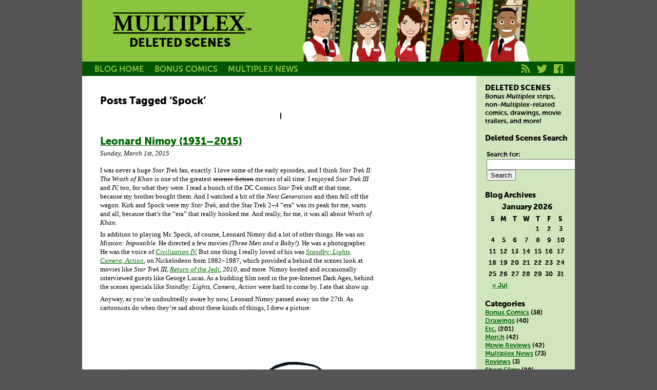

--- FILE ---
content_type: text/html; charset=UTF-8
request_url: http://blog.multiplexcomic.com/tag/spock/
body_size: 7077
content:

<!DOCTYPE html PUBLIC "-//W3C//DTD XHTML 1.0 Transitional//EN" "http://www.w3.org/TR/xhtml1/DTD/xhtml1-transitional.dtd">
<html xmlns="http://www.w3.org/1999/xhtml" lang="en-US">

<head profile="http://gmpg.org/xfn/11">
<meta http-equiv="Content-Type" content="text/html; charset=UTF-8" />

<! Dynamic Title Tag Optimized for Search Engine Visibility -->
<title>Multiplex: Deleted Scenes &#8212;   Spock</title>


<!-- These two lines call the css files essential for the 960 grid system - DO NOT REMOVE!! -->
<link rel="stylesheet" type="text/css" media="all" href="http://blog.multiplexcomic.com/wp-content/themes/960bc/960bc/css/reset.css" />
<link rel="stylesheet" type="text/css" media="all" href="http://blog.multiplexcomic.com/wp-content/themes/960bc/960bc/css/960.css" />

<link rel="stylesheet" href="http://blog.multiplexcomic.com/wp-content/themes/960bc/960bc/style.css" type="text/css" media="screen" />
<link rel="alternate" type="application/rss+xml" title="Multiplex RSS Feed" href="http://www.multiplexcomic.com/rss" />
<link rel="pingback" href="http://blog.multiplexcomic.com/xmlrpc.php" />

<!-- Conditional comments for IE. Use ie7.css and ie6.css for custom css for Internet Explorer version 7 and 6 if necessary. -->
	<!--[if IE 7]>
	<style type="text/css" media="screen">
		@import url( http://blog.multiplexcomic.com/wp-content/themes/960bc/960bc/ie7.css );
	</style>
	<![endif]-->	
	<!--[if IE 6]>
	<style type="text/css" media="screen">
		@import url( http://blog.multiplexcomic.com/wp-content/themes/960bc/960bc/ie6.css );
	</style>
	<![endif]-->	
	
<!-- uncomment the following style to view the grid as a background image -->
	<!--
	<style type="text/css" media="all">
	.container_12
	{
		background: #fff url(http://blog.multiplexcomic.com/wp-content/themes/960bc/960bc/images/12_col.gif) repeat-y;
	}
	.container_16
	{
		background: #fff url(http://blog.multiplexcomic.com/wp-content/themes/960bc/960bc/images/16_col.gif) repeat-y;
	}
	</style>
	-->
	
	
<link rel='dns-prefetch' href='//s.w.org' />
<link rel="alternate" type="application/rss+xml" title="Multiplex: Deleted Scenes &raquo; Spock Tag Feed" href="http://blog.multiplexcomic.com/tag/spock/feed/" />
		<script type="text/javascript">
			window._wpemojiSettings = {"baseUrl":"https:\/\/s.w.org\/images\/core\/emoji\/2.2.1\/72x72\/","ext":".png","svgUrl":"https:\/\/s.w.org\/images\/core\/emoji\/2.2.1\/svg\/","svgExt":".svg","source":{"concatemoji":"http:\/\/blog.multiplexcomic.com\/wp-includes\/js\/wp-emoji-release.min.js?ver=4.7.29"}};
			!function(t,a,e){var r,n,i,o=a.createElement("canvas"),l=o.getContext&&o.getContext("2d");function c(t){var e=a.createElement("script");e.src=t,e.defer=e.type="text/javascript",a.getElementsByTagName("head")[0].appendChild(e)}for(i=Array("flag","emoji4"),e.supports={everything:!0,everythingExceptFlag:!0},n=0;n<i.length;n++)e.supports[i[n]]=function(t){var e,a=String.fromCharCode;if(!l||!l.fillText)return!1;switch(l.clearRect(0,0,o.width,o.height),l.textBaseline="top",l.font="600 32px Arial",t){case"flag":return(l.fillText(a(55356,56826,55356,56819),0,0),o.toDataURL().length<3e3)?!1:(l.clearRect(0,0,o.width,o.height),l.fillText(a(55356,57331,65039,8205,55356,57096),0,0),e=o.toDataURL(),l.clearRect(0,0,o.width,o.height),l.fillText(a(55356,57331,55356,57096),0,0),e!==o.toDataURL());case"emoji4":return l.fillText(a(55357,56425,55356,57341,8205,55357,56507),0,0),e=o.toDataURL(),l.clearRect(0,0,o.width,o.height),l.fillText(a(55357,56425,55356,57341,55357,56507),0,0),e!==o.toDataURL()}return!1}(i[n]),e.supports.everything=e.supports.everything&&e.supports[i[n]],"flag"!==i[n]&&(e.supports.everythingExceptFlag=e.supports.everythingExceptFlag&&e.supports[i[n]]);e.supports.everythingExceptFlag=e.supports.everythingExceptFlag&&!e.supports.flag,e.DOMReady=!1,e.readyCallback=function(){e.DOMReady=!0},e.supports.everything||(r=function(){e.readyCallback()},a.addEventListener?(a.addEventListener("DOMContentLoaded",r,!1),t.addEventListener("load",r,!1)):(t.attachEvent("onload",r),a.attachEvent("onreadystatechange",function(){"complete"===a.readyState&&e.readyCallback()})),(r=e.source||{}).concatemoji?c(r.concatemoji):r.wpemoji&&r.twemoji&&(c(r.twemoji),c(r.wpemoji)))}(window,document,window._wpemojiSettings);
		</script>
		<style type="text/css">
img.wp-smiley,
img.emoji {
	display: inline !important;
	border: none !important;
	box-shadow: none !important;
	height: 1em !important;
	width: 1em !important;
	margin: 0 .07em !important;
	vertical-align: -0.1em !important;
	background: none !important;
	padding: 0 !important;
}
</style>
<link rel='https://api.w.org/' href='http://blog.multiplexcomic.com/wp-json/' />
<link rel="EditURI" type="application/rsd+xml" title="RSD" href="http://blog.multiplexcomic.com/xmlrpc.php?rsd" />
<link rel="wlwmanifest" type="application/wlwmanifest+xml" href="http://blog.multiplexcomic.com/wp-includes/wlwmanifest.xml" /> 
<meta name="generator" content="WordPress 4.7.29" />
</head>
<body>

<div id="container">	

<div class="header container_10">

	<div class="header_left" class="grid_4">
		<div id="title" style="margin-left: 40px;">
			<div class="glow"><a href="http://www.multiplexcomic.com" title="Multiplex - a comic strip about life at the movies"><img src="http://img.multiplex10.com/mx_logo.svg" alt="Multiplex - a comic strip about life at the movies" style="margin-top: 5px; width: 300px; height: 65px" /></a></div>
			<span class="mx-sans"><span class="bold" style="font-size: 175%;">DELETED SCENES</span>
		</div>
	
	</div>

	<div id="header_right" class="grid_6">
		<div id="rollovers">
		<ul>
<li><a href="http://www.multiplexcomic.com/bio/Jason" class="jason">Jason</a></li>
<li><a href="http://www.multiplexcomic.com/bio/Becky" class="becky">Becky</a></li>
<li><a href="http://www.multiplexcomic.com/bio/Melissa" class="melissa">Melissa</a></li>
<li><a href="http://www.multiplexcomic.com/bio/Kurt" class="kurt">Kurt</a></li>
<li><a href="http://www.multiplexcomic.com/bio/Franklin" class="franklin">Franklin</a></li>
		</ul>
		</div>
	</div>
</div>

	<div id="menuBanner">
			<div id="nav_links">
			<ul id="menu">
				<li class="menuOption">   
				  <a href="http://blog.multiplexcomic.com">BLOG HOME</a>
				</li>  
				<li class="menuOption">   
				  <a href="http://blog.multiplexcomic.com/category/comics/">BONUS COMICS</a>  
				</li>  
				<li class="menuOption">   
				  <a href="http://blog.multiplexcomic.com/category/etc/multiplex-news/">MULTIPLEX NEWS</a>   
				</li>
			</ul>
			</div>
				<div id="web_icons">
			<a href="http://www.multiplex10.com/rss" title="Subscribe to the Multiplex RSS Feed"><svg version="1" id="RSS_icon" xmlns="http://www.w3.org/2000/svg" xmlns:xlink="http://www.w3.org/1999/xlink" x="0px" y="0px"
	 width="28" height="28" viewBox="0 0 28 28" enable-background="new 0 0 28 28" xml:space="preserve">
	<rect fill="#005500" width="28" height="28"><set attributeName="fill" from="#005500" to="#8BC53F" begin="RSS_icon.mouseover" end="RSS_icon.mouseout"/></rect>
 	<path fill="#8BC53F" d="M5.626,14.062c2.103,0,4.1,0.8,5.6,2.318c1.487,1.5,2.3,3.5,2.3,5.612h3.24
		c0-6.163-4.986-11.177-11.112-11.177v3.247H5.626z M5.632,8.309c7.492,0,13.6,6.1,13.6,13.688h3.238
		c0-9.338-7.549-16.934-16.827-16.934v3.246H5.632z M10.112,19.729c0,1.241-1.005,2.248-2.245,2.248
c-1.239,0-2.243-1.007-2.243-2.248c0-1.242,1.004-2.249,2.243-2.249c1.24,0.02,2.233,1.02,2.233,2.249H10.112z">   <set attributeName="fill" from="#8BC53F" to="#070" begin="RSS_icon.mouseover" end="RSS_icon.mouseout"/><set attributeName="fill" from="#8BC53F" to="white" begin="RSS_icon.mousedown" end="RSS_icon.mouseout"/></path>
</svg></a>
			<a href="http://twitter.com/multiplex10" title="Add @multiplex10 at Twitter
for Multiplex updates"><svg version="1.1" id="twitter_icon" xmlns="http://www.w3.org/2000/svg" xmlns:xlink="http://www.w3.org/1999/xlink" x="0px" y="0px" width="28" height="28" viewBox="0 0 28 28" enable-background="new 0 0 28 28" xml:space="preserve">
	<rect fill="#005500" width="28" height="28"><set attributeName="fill" from="#005500" to="#8BC53F" begin="twitter_icon.mouseover" end="twitter_icon.mouseout"/></rect><path fill="#8BC53F" d="M24.181,7.687c-0.749,0.332-1.554,0.557-2.399,0.658c0.862-0.517,1.525-1.336,1.837-2.311
	c-0.807,0.479-1.701,0.826-2.653,1.014c-0.762-0.812-1.848-1.319-3.049-1.319c-2.307,0-4.177,1.87-4.177,4.177
	c0,0.327,0.037,0.646,0.108,0.952c-3.472-0.174-6.55-1.837-8.61-4.365c-0.36,0.617-0.566,1.335-0.566,2.1
	c0,1.449,0.737,2.728,1.858,3.477c-0.685-0.022-1.329-0.21-1.892-0.522c0,0.017,0,0.035,0,0.053c0,2.024,1.44,3.712,3.351,4.096
	c-0.351,0.095-0.72,0.147-1.101,0.147c-0.269,0-0.531-0.026-0.786-0.075c0.532,1.66,2.074,2.867,3.902,2.901
	c-1.43,1.12-3.231,1.788-5.188,1.788c-0.337,0-0.67-0.02-0.996-0.058c1.849,1.185,4.044,1.877,6.403,1.877
	c7.684,0,11.885-6.365,11.885-11.886c0-0.181-0.004-0.361-0.012-0.54C22.912,9.26,23.621,8.524,24.181,7.687z"><set attributeName="fill" from="#8BC53F" to="#070" begin="twitter_icon.mouseover" end="twitter_icon.mouseout"/><set attributeName="fill" from="#8BC53F" to="white" begin="twitter_icon.mousedown" end="twitter_icon.mouseout"/></path>
</svg></a>
			<a href="http://www.facebook.com/Multiplex10" title="Multiplex Facebook Page"><svg version="1" id="facebook_icon" xmlns="http://www.w3.org/2000/svg" xmlns:xlink="http://www.w3.org/1999/xlink" x="0px" y="0px"
	 width="28" height="28" viewBox="0 0 28 28" enable-background="new 0 0 28 28" xml:space="preserve">
	<rect fill="#005500" width="28" height="28"><set attributeName="fill" from="#005500" to="#8BC53F" begin="facebook_icon.mouseover" end="facebook_icon.mouseout"/></rect>
 	<path fill="#8BC53F" d="M22.01 5H5.99C5.45 5 5 5.45 5 5.99v16.01C5 22.56 5.45 23 5.99 23h8.62v-6.97h-2.35v-2.72h2.35V11.31c0-2.33 1.42-3.59 3.49-3.59 0.99 0 1.85 0.07 2.1 0.11v2.43l-1.44 0c-1.13 0-1.35 0.54-1.35 1.32v1.73h2.69l-0.35 2.72h-2.34V23h4.59C22.56 23 23 22.56 23 22.01V5.99C23 5.45 22.56 5 22.01 5z"><set attributeName="fill" from="#8BC53F" to="#070" begin="facebook_icon.mouseover" end="facebook_icon.mouseout"/><set attributeName="fill" from="#8BC53F" to="white" begin="facebook_icon.mousedown" end="facebook_icon.mouseout"/></path>
</svg></a>
		</div>
	</div>	
	<div id="main_column" class="grid_6 alpha">

	<br/>
		
						<h2 class="pagetitle">Posts Tagged &#8216;Spock&#8217;</h2>
 	  

		<div class="navigationTop">
			<div style="text-align: center;"><b>&nbsp;&nbsp;|&nbsp;&nbsp;</b></div>
		</div><!-- end navigation -->
		
		<!-- This clears all floats -->
		<div class="clear">&nbsp;</div>


				
		<div class="post-2500 post type-post status-publish format-standard hentry category-drawings tag-drawings-2 tag-leonard-nimoy tag-mr-spock tag-spock tag-star-trek">
				<h1 id="post-2500"><a href="http://blog.multiplexcomic.com/2015/03/01/leonard-nimoy-1931-2015/" rel="bookmark" title="Permanent Link to Leonard Nimoy (1931–2015)">Leonard Nimoy (1931–2015)</a></h1>
				<p class="post_date mx italic">Sunday, March 1st, 2015</p>

				<div class="entry">
					<p>I was never a huge <em>Star Trek</em> fan, exactly. I love some of the early episodes, and I think <em>Star Trek II: The Wrath of Khan</em> is one of the greatest <del datetime="2015-03-01T21:12:39+00:00">science fiction</del> movies of all time. I enjoyed <em>Star Trek III</em> and <em>IV,</em> too, for what they were. I read a bunch of the DC Comics <em>Star Trek</em> stuff at that time, because my brother bought them. And I watched a bit of the <em>Next Generation</em> and then fell off the wagon. Kirk and Spock were my <em>Star Trek,</em> and the Star Trek 2–4 “era” was its peak for me, warts and all, because that’s the “era” that really hooked me. And really, for me, it was all about <em>Wrath of Khan.</em></p>
<p>In addition to playing Mr. Spock, of course, Leonard Nimoy did a lot of other things. He was on <em>Mission: Impossible.</em> He directed a few movies <em>(Three Men and a Baby!).</em> He was a photographer. He was the voice of <a href="https://www.youtube.com/watch?v=XZlWmYe8HM4"><em>Civilization IV.</em></a> But one thing I really loved of his was <a href="http://classicnickelodeon.wikia.com/wiki/Standby:_Lights,_Camera,_Action"><em>Standby: Lights, Camera, Action</em></a>, on Nickelodeon from 1982–1987, which provided a behind the scenes look at movies like <em>Star Trek III, <a href="https://www.youtube.com/watch?v=lr8s-CDOSMI">Return of the Jedi</a>, 2010,</em> and more. Nimoy hosted and occasionally interviewed guests like George Lucas. As a budding film nerd in the pre-Internet Dark Ages, behind the scenes specials like <em>Standby: Lights, Camera, Action</em> were hard to come by. I ate that show up.</p>
<p>Anyway, as you’re undoubtedly aware by now, Leonard Nimoy passed away on the 27th. As cartoonists do when they’re sad about these kinds of things, I drew a picture:</p>
<p><img class="aligncenter size-large wp-image-2501" alt="Leonard_Nimoy" src="http://blog.multiplexcomic.com/wp-content/uploads/2015/03/Leonard_Nimoy-700x849.png" width="700" height="849" srcset="http://blog.multiplexcomic.com/wp-content/uploads/2015/03/Leonard_Nimoy-700x849.png 700w, http://blog.multiplexcomic.com/wp-content/uploads/2015/03/Leonard_Nimoy-480x582.png 480w, http://blog.multiplexcomic.com/wp-content/uploads/2015/03/Leonard_Nimoy-200x242.png 200w, http://blog.multiplexcomic.com/wp-content/uploads/2015/03/Leonard_Nimoy.png 800w" sizes="(max-width: 700px) 100vw, 700px" /></p>
				</div><!-- end entry -->

				<p class="postmetadata bold rightmargin">Tags: <a href="http://blog.multiplexcomic.com/tag/drawings-2/" rel="tag">drawings</a>, <a href="http://blog.multiplexcomic.com/tag/leonard-nimoy/" rel="tag">Leonard Nimoy</a>, <a href="http://blog.multiplexcomic.com/tag/mr-spock/" rel="tag">Mr. Spock</a>, <a href="http://blog.multiplexcomic.com/tag/spock/" rel="tag">Spock</a>, <a href="http://blog.multiplexcomic.com/tag/star-trek/" rel="tag">Star Trek</a><br /> Posted in <a href="http://blog.multiplexcomic.com/category/drawings/" rel="category tag">Drawings</a> |   <span>Comments Off<span class="screen-reader-text"> on Leonard Nimoy (1931–2015)</span></span></p>

			</div><!-- end post -->

		
		<div class="navigationBottom">
			<div style="text-align: center;"><b>&nbsp;&nbsp;|&nbsp;&nbsp;</b></div>
		</div><!-- end navigation -->
		
		<!-- This clears all floats -->
		<div class="clear">&nbsp;</div>

	
	</div><!-- end content -->

	<div id="sidebar_right" class="grid_2">
	
		<ul>
			<li id="text-2" class="widget widget_text"><h3 class="widgettitle">DELETED SCENES</h3>			<div class="textwidget">Bonus <i>Multiplex</i> strips, non-<i>Multiplex</i>-related comics, drawings, movie trailers, and more!</div>
		</li><li id="search-3" class="widget widget_search"><h3 class="widgettitle">Deleted Scenes Search</h3><form role="search" method="get" id="searchform" class="searchform" action="http://blog.multiplexcomic.com/">
				<div>
					<label class="screen-reader-text" for="s">Search for:</label>
					<input type="text" value="" name="s" id="s" />
					<input type="submit" id="searchsubmit" value="Search" />
				</div>
			</form></li><li id="calendar-3" class="widget widget_calendar"><h3 class="widgettitle">Blog Archives</h3><div id="calendar_wrap" class="calendar_wrap"><table id="wp-calendar">
	<caption>January 2026</caption>
	<thead>
	<tr>
		<th scope="col" title="Sunday">S</th>
		<th scope="col" title="Monday">M</th>
		<th scope="col" title="Tuesday">T</th>
		<th scope="col" title="Wednesday">W</th>
		<th scope="col" title="Thursday">T</th>
		<th scope="col" title="Friday">F</th>
		<th scope="col" title="Saturday">S</th>
	</tr>
	</thead>

	<tfoot>
	<tr>
		<td colspan="3" id="prev"><a href="http://blog.multiplexcomic.com/2018/07/">&laquo; Jul</a></td>
		<td class="pad">&nbsp;</td>
		<td colspan="3" id="next" class="pad">&nbsp;</td>
	</tr>
	</tfoot>

	<tbody>
	<tr>
		<td colspan="4" class="pad">&nbsp;</td><td>1</td><td>2</td><td>3</td>
	</tr>
	<tr>
		<td>4</td><td>5</td><td>6</td><td>7</td><td>8</td><td>9</td><td>10</td>
	</tr>
	<tr>
		<td>11</td><td>12</td><td>13</td><td>14</td><td>15</td><td>16</td><td>17</td>
	</tr>
	<tr>
		<td>18</td><td>19</td><td>20</td><td>21</td><td>22</td><td>23</td><td>24</td>
	</tr>
	<tr>
		<td>25</td><td id="today">26</td><td>27</td><td>28</td><td>29</td><td>30</td><td>31</td>
	</tr>
	</tbody>
	</table></div></li><li id="categories-3" class="widget widget_categories"><h3 class="widgettitle">Categories</h3>		<ul>
	<li class="cat-item cat-item-4"><a href="http://blog.multiplexcomic.com/category/comics/" >Bonus Comics</a> (38)
</li>
	<li class="cat-item cat-item-6"><a href="http://blog.multiplexcomic.com/category/drawings/" >Drawings</a> (40)
</li>
	<li class="cat-item cat-item-7"><a href="http://blog.multiplexcomic.com/category/etc/" >Etc.</a> (201)
</li>
	<li class="cat-item cat-item-539"><a href="http://blog.multiplexcomic.com/category/etc/merchandise/" title="Multiplex merchandise updates">Merch</a> (42)
</li>
	<li class="cat-item cat-item-5"><a href="http://blog.multiplexcomic.com/category/movie-reviews/" title="Movie reviews">Movie Reviews</a> (42)
</li>
	<li class="cat-item cat-item-204"><a href="http://blog.multiplexcomic.com/category/etc/multiplex-news/" title="Multiplex news">Multiplex News</a> (73)
</li>
	<li class="cat-item cat-item-1228"><a href="http://blog.multiplexcomic.com/category/reviews/" >Reviews</a> (3)
</li>
	<li class="cat-item cat-item-134"><a href="http://blog.multiplexcomic.com/category/etc/short-films/" title="Short Films">Short Films</a> (28)
</li>
	<li class="cat-item cat-item-984"><a href="http://blog.multiplexcomic.com/category/etc/site-news/" >Site News</a> (20)
</li>
	<li class="cat-item cat-item-1016"><a href="http://blog.multiplexcomic.com/category/spoiler-zone/" >Spoiler Zone</a> (3)
</li>
	<li class="cat-item cat-item-1173"><a href="http://blog.multiplexcomic.com/category/movie-reviews/the-triple-feature/" >The Triple Feature</a> (7)
</li>
	<li class="cat-item cat-item-128"><a href="http://blog.multiplexcomic.com/category/trailer-watch/" title="Movie trailers">Trailer Watch</a> (235)
</li>
		</ul>
</li>		</ul>

	<br/>
	</div><!-- end sidebar -->
	<div class="clear">&nbsp;</div>
<br style="clear: all;">
<div id="footer" class="container_10" style="margin-top: 5px; padding-top: 10px;">

<div id="sitemap padding">
	<div class="grid_2 padding alpha">				
	<p class="sitemaphead"><a href="/newreaders">New Readers</a><br/><br/></p>
	<p class="sitemaphead"><a href="/book">Comics</a></p>   
	<p class="sitemap"><a href="/book/1">Book 1 (7/05&#8211;11/06)</a></p>
	<p class="sitemap"><a href="/book/2">Book 2 (11/06&#8211;3/08)</a></p>
	<p class="sitemap"><a href="/book/3">Book 3 (3/08&#8211;3/09)</a></p>
	<p class="sitemap"><a href="/book/4">Book 4 (3/09&#8211;3/10)</a></p>
	<p class="sitemap"><a href="/book/5">Book 5 (3/10&#8211;7/11)</a></p>
	<p class="sitemap"><a href="/book/6">Book 6 (7/11&#8211;12/12)</a></p>
	<p class="sitemap"><a href="/book/7">Book 7 (1/13&#8211;5/14)</a></p> 
	<p class="sitemap"><a href="/book/7">Book 8 (5/14&#8211;8/15)</a></p> 
	<p class="sitemap"><a href="/book/7">Book 9 (8/15&#8211;4/17)</a></p> 
	</div>

	<div class="grid_2 padding">
	<p class="sitemaphead"><a href="/cast">Cast</a></p>
	<p class="sitemap"><a href='/cast/1'>Main Cast</a></p>
	<p class="sitemap"><a href='/cast/2'>Multiplex 10 Staff</a></p>
	<p class="sitemap"><a href='/cast/12'>Feature Cinemas</a></p>
	<p class="sitemap"><a href='/cast/6'>Flickhead Video</a></p>
	<p class="sitemap"><a href='/cast/3'>Ex-Multiplexers</a></p>
	<p class="sitemap"><a href='/cast/7'>Customers</a></p>
	</div>

	<div class="grid_2 padding">
	<p class="sitemaphead"><a href="/guest">Bonus Features</a></span></p>   
	<p class="sitemap"><a href="/guest">Guest Strips and<br>Other Comics</a></p>
	<p class="sitemap">&nbsp;&nbsp;&#8226;&nbsp;<a href="/guest/1">Guest Strips by Gordon</a></p>
	<p class="sitemap"> &nbsp;&nbsp;&#8226;&nbsp;<a href="/guest/2"><em>Multiplex</em> Guest Strips</a></p>
	<p class="sitemap">&nbsp;&nbsp;&#8226;&nbsp;<a href="/guest/3"><em>Multiplex</em> Fan Art</a></p>
	<p class="sitemap"><a href="/extras">Extras</a></span></p>
	</div>

	<div class="grid_2 padding omega">
	<p class="sitemaphead"><a href="http://www.multiplexcomic.com/blog/" title="">Deleted Scenes Blog</a><br><br></p>
	<p class="sitemaphead"><a href="https://multiplex10.bigcartel.com/">Store</a></span><br><br></p>
	<p class="sitemaphead"><a href="/about">About</a></span></p>   
	<p class="sitemap"><a href="/about">About <em>Multiplex</em></a></span></p> 
	<p class="sitemap"><a href="/press">Press</a></span></p>
	<p class="sitemap"><a href="mailto:gordon@multiplexcomic.com?subject=%5BMultiplex%5D%20">Contact Gordon</a></p>
	</div>
</div>
<br class="clear">
<div class="control padding">
<em>Multiplex</em> is &#8482; and &copy; 2005&#8211;2017 <a href="http://www.chasesequence.com">Chase Sequence LLC.</a> All rights reserved. All movie posters and stills are &copy; their respective owners.<br />Their appearance in <em>Multiplex</em> does not imply affiliation with, endorsement or sponsorship by, or approval of the copyright holders.<br />Site programmed by <a href="http://www.lmcalpin.com/">Lawrence McAlpin.</a> <a href="/privacy">PRIVACY POLICY</a>
</div>

</div> <!-- #container_10 -->
</div><!-- end wrapper -->
		
		<!-- This clears all floats -->
		<div class="clear">&nbsp;</div>
		
</div><!-- end footer -->
</div>

<script type='text/javascript' src='http://blog.multiplexcomic.com/wp-includes/js/wp-embed.min.js?ver=4.7.29'></script>

</div><!-- end page -->
	
</body>
</html>